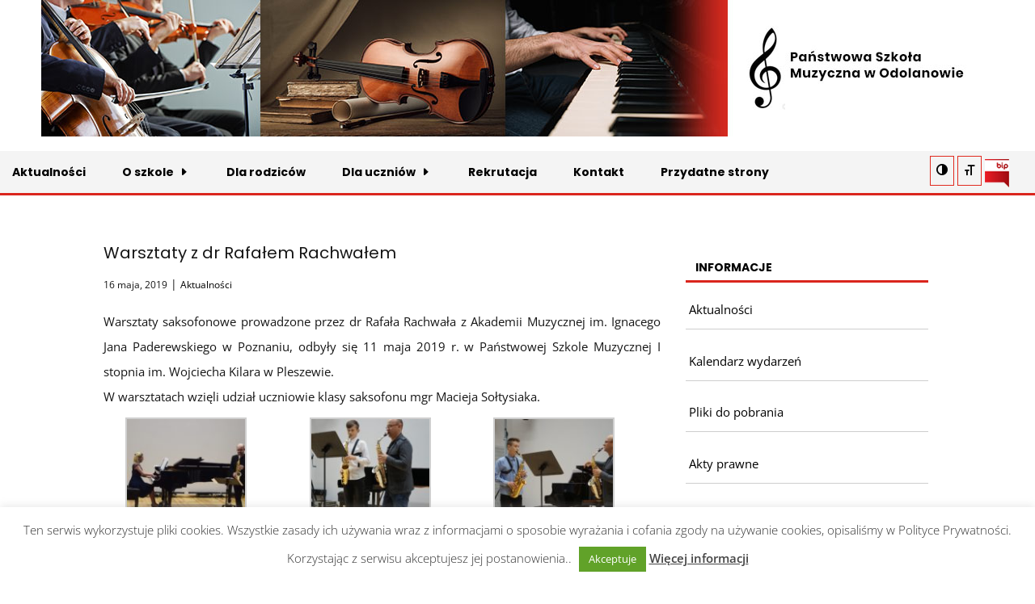

--- FILE ---
content_type: text/html; charset=UTF-8
request_url: http://sm.odolanow.pl/warsztaty-z-dr-rafalem-rachwalem/
body_size: 14689
content:
<!DOCTYPE html> <!--[if IE 6]><html id="ie6" lang="pl-PL"> <![endif]--> <!--[if IE 7]><html id="ie7" lang="pl-PL"> <![endif]--> <!--[if IE 8]><html id="ie8" lang="pl-PL"> <![endif]--> <!--[if !(IE 6) | !(IE 7) | !(IE 8)  ]><!--><html lang="pl-PL"> <!--<![endif]--><head><meta charset="UTF-8" /><meta http-equiv="X-UA-Compatible" content="IE=edge"><link rel="pingback" href="http://sm.odolanow.pl/xmlrpc.php" /> <!--[if lt IE 9]> <script src="http://sm.odolanow.pl/wp-content/themes/Divi/js/html5.js" type="text/javascript"></script> <![endif]--> <script type="text/javascript">document.documentElement.className = 'js';</script> <link rel="stylesheet" href="https://gascom.pl/css/font-awesome.min.css"><link rel="preconnect" href="https://fonts.gstatic.com" crossorigin /><meta name='robots' content='index, follow, max-image-preview:large, max-snippet:-1, max-video-preview:-1' /> <script type="text/javascript">let jqueryParams=[],jQuery=function(r){return jqueryParams=[...jqueryParams,r],jQuery},$=function(r){return jqueryParams=[...jqueryParams,r],$};window.jQuery=jQuery,window.$=jQuery;let customHeadScripts=!1;jQuery.fn=jQuery.prototype={},$.fn=jQuery.prototype={},jQuery.noConflict=function(r){if(window.jQuery)return jQuery=window.jQuery,$=window.jQuery,customHeadScripts=!0,jQuery.noConflict},jQuery.ready=function(r){jqueryParams=[...jqueryParams,r]},$.ready=function(r){jqueryParams=[...jqueryParams,r]},jQuery.load=function(r){jqueryParams=[...jqueryParams,r]},$.load=function(r){jqueryParams=[...jqueryParams,r]},jQuery.fn.ready=function(r){jqueryParams=[...jqueryParams,r]},$.fn.ready=function(r){jqueryParams=[...jqueryParams,r]};</script> <link media="all" href="http://sm.odolanow.pl/wp-content/cache/autoptimize/css/autoptimize_ca0794c56f5ce14c48ec8405fe723bc8.css" rel="stylesheet"><title>Warsztaty z dr Rafałem Rachwałem - Państwowa Szkoła Muzyczna w Odolanowie</title><link rel="canonical" href="http://sm.odolanow.pl/warsztaty-z-dr-rafalem-rachwalem/" /><meta property="og:locale" content="pl_PL" /><meta property="og:type" content="article" /><meta property="og:title" content="Warsztaty z dr Rafałem Rachwałem - Państwowa Szkoła Muzyczna w Odolanowie" /><meta property="og:description" content="Warsztaty saksofonowe prowadzone przez dr Rafała Rachwała z Akademii Muzycznej im. Ignacego Jana Paderewskiego w Poznaniu, odbyły się 11 maja 2019 r. w Państwowej Szkole Muzycznej I stopnia im. Wojciecha Kilara w Pleszewie. W warsztatach wzięli udział uczniowie klasy saksofonu mgr Macieja Sołtysiaka." /><meta property="og:url" content="http://sm.odolanow.pl/warsztaty-z-dr-rafalem-rachwalem/" /><meta property="og:site_name" content="Państwowa Szkoła Muzyczna w Odolanowie" /><meta property="article:published_time" content="2019-05-16T06:03:04+00:00" /><meta property="og:image" content="http://sm.odolanow.pl/wp-content/uploads/2019/05/DSC04392-e1557986504118.jpg" /><meta property="og:image:width" content="322" /><meta property="og:image:height" content="214" /><meta property="og:image:type" content="image/jpeg" /><meta name="author" content="sm" /><meta name="twitter:card" content="summary_large_image" /><meta name="twitter:label1" content="Napisane przez" /><meta name="twitter:data1" content="sm" /> <script type="application/ld+json" class="yoast-schema-graph">{"@context":"https://schema.org","@graph":[{"@type":"Article","@id":"http://sm.odolanow.pl/warsztaty-z-dr-rafalem-rachwalem/#article","isPartOf":{"@id":"http://sm.odolanow.pl/warsztaty-z-dr-rafalem-rachwalem/"},"author":{"name":"sm","@id":"https://sm.odolanow.pl/#/schema/person/c49bd44bb8816dddbbcd3d1685f5b5c2"},"headline":"Warsztaty z dr Rafałem Rachwałem","datePublished":"2019-05-16T06:03:04+00:00","mainEntityOfPage":{"@id":"http://sm.odolanow.pl/warsztaty-z-dr-rafalem-rachwalem/"},"wordCount":56,"commentCount":0,"image":{"@id":"http://sm.odolanow.pl/warsztaty-z-dr-rafalem-rachwalem/#primaryimage"},"thumbnailUrl":"http://sm.odolanow.pl/wp-content/uploads/2019/05/DSC04392-e1557986504118.jpg","articleSection":["Aktualności"],"inLanguage":"pl-PL","potentialAction":[{"@type":"CommentAction","name":"Comment","target":["http://sm.odolanow.pl/warsztaty-z-dr-rafalem-rachwalem/#respond"]}]},{"@type":"WebPage","@id":"http://sm.odolanow.pl/warsztaty-z-dr-rafalem-rachwalem/","url":"http://sm.odolanow.pl/warsztaty-z-dr-rafalem-rachwalem/","name":"Warsztaty z dr Rafałem Rachwałem - Państwowa Szkoła Muzyczna w Odolanowie","isPartOf":{"@id":"https://sm.odolanow.pl/#website"},"primaryImageOfPage":{"@id":"http://sm.odolanow.pl/warsztaty-z-dr-rafalem-rachwalem/#primaryimage"},"image":{"@id":"http://sm.odolanow.pl/warsztaty-z-dr-rafalem-rachwalem/#primaryimage"},"thumbnailUrl":"http://sm.odolanow.pl/wp-content/uploads/2019/05/DSC04392-e1557986504118.jpg","datePublished":"2019-05-16T06:03:04+00:00","author":{"@id":"https://sm.odolanow.pl/#/schema/person/c49bd44bb8816dddbbcd3d1685f5b5c2"},"breadcrumb":{"@id":"http://sm.odolanow.pl/warsztaty-z-dr-rafalem-rachwalem/#breadcrumb"},"inLanguage":"pl-PL","potentialAction":[{"@type":"ReadAction","target":["http://sm.odolanow.pl/warsztaty-z-dr-rafalem-rachwalem/"]}]},{"@type":"ImageObject","inLanguage":"pl-PL","@id":"http://sm.odolanow.pl/warsztaty-z-dr-rafalem-rachwalem/#primaryimage","url":"http://sm.odolanow.pl/wp-content/uploads/2019/05/DSC04392-e1557986504118.jpg","contentUrl":"http://sm.odolanow.pl/wp-content/uploads/2019/05/DSC04392-e1557986504118.jpg","width":322,"height":214},{"@type":"BreadcrumbList","@id":"http://sm.odolanow.pl/warsztaty-z-dr-rafalem-rachwalem/#breadcrumb","itemListElement":[{"@type":"ListItem","position":1,"name":"Strona główna","item":"https://sm.odolanow.pl/"},{"@type":"ListItem","position":2,"name":"Aktualności","item":"https://sm.odolanow.pl/aktualnosci/"},{"@type":"ListItem","position":3,"name":"Warsztaty z dr Rafałem Rachwałem"}]},{"@type":"WebSite","@id":"https://sm.odolanow.pl/#website","url":"https://sm.odolanow.pl/","name":"Państwowa Szkoła Muzyczna w Odolanowie","description":"","potentialAction":[{"@type":"SearchAction","target":{"@type":"EntryPoint","urlTemplate":"https://sm.odolanow.pl/?s={search_term_string}"},"query-input":{"@type":"PropertyValueSpecification","valueRequired":true,"valueName":"search_term_string"}}],"inLanguage":"pl-PL"},{"@type":"Person","@id":"https://sm.odolanow.pl/#/schema/person/c49bd44bb8816dddbbcd3d1685f5b5c2","name":"sm","image":{"@type":"ImageObject","inLanguage":"pl-PL","@id":"https://sm.odolanow.pl/#/schema/person/image/","url":"https://secure.gravatar.com/avatar/0db2e0e377b839c84a56a979283c3b78b238a8e5477124635a61028761691f33?s=96&d=mm&r=g","contentUrl":"https://secure.gravatar.com/avatar/0db2e0e377b839c84a56a979283c3b78b238a8e5477124635a61028761691f33?s=96&d=mm&r=g","caption":"sm"},"url":"http://sm.odolanow.pl/author/sm/"}]}</script> <link rel='dns-prefetch' href='//fonts.googleapis.com' /><link rel="alternate" type="application/rss+xml" title="Państwowa Szkoła Muzyczna w Odolanowie &raquo; Kanał z wpisami" href="http://sm.odolanow.pl/feed/" /><link rel="alternate" type="application/rss+xml" title="Państwowa Szkoła Muzyczna w Odolanowie &raquo; Kanał z komentarzami" href="http://sm.odolanow.pl/comments/feed/" /><link rel="alternate" type="application/rss+xml" title="Państwowa Szkoła Muzyczna w Odolanowie &raquo; Warsztaty z dr Rafałem Rachwałem Kanał z komentarzami" href="http://sm.odolanow.pl/warsztaty-z-dr-rafalem-rachwalem/feed/" /><link rel="alternate" title="oEmbed (JSON)" type="application/json+oembed" href="http://sm.odolanow.pl/wp-json/oembed/1.0/embed?url=http%3A%2F%2Fsm.odolanow.pl%2Fwarsztaty-z-dr-rafalem-rachwalem%2F" /><link rel="alternate" title="oEmbed (XML)" type="text/xml+oembed" href="http://sm.odolanow.pl/wp-json/oembed/1.0/embed?url=http%3A%2F%2Fsm.odolanow.pl%2Fwarsztaty-z-dr-rafalem-rachwalem%2F&#038;format=xml" /><meta content="PSM Odolanów v." name="generator"/><link rel='stylesheet' id='divi-ultimate-plugin-restaurant-font-css' href='https://fonts.googleapis.com/css?family=Herr+Von+Muellerhoff&#038;ver=6.9' type='text/css' media='all' /> <script type="text/javascript" src="http://sm.odolanow.pl/wp-includes/js/jquery/jquery.min.js?ver=3.7.1" id="jquery-core-js"></script> <script type="text/javascript" id="jquery-js-after">jqueryParams.length&&$.each(jqueryParams,function(e,r){if("function"==typeof r){var n=String(r);n.replace("$","jQuery");var a=new Function("return "+n)();$(document).ready(a)}});
//# sourceURL=jquery-js-after</script> <script type="text/javascript" id="cookie-law-info-js-extra">var Cli_Data = {"nn_cookie_ids":[],"cookielist":[],"non_necessary_cookies":[],"ccpaEnabled":"","ccpaRegionBased":"","ccpaBarEnabled":"","strictlyEnabled":["necessary","obligatoire"],"ccpaType":"gdpr","js_blocking":"1","custom_integration":"","triggerDomRefresh":"","secure_cookies":""};
var cli_cookiebar_settings = {"animate_speed_hide":"500","animate_speed_show":"500","background":"#FFF","border":"#b1a6a6c2","border_on":"","button_1_button_colour":"#61a229","button_1_button_hover":"#4e8221","button_1_link_colour":"#fff","button_1_as_button":"1","button_1_new_win":"","button_2_button_colour":"#333","button_2_button_hover":"#292929","button_2_link_colour":"#444","button_2_as_button":"","button_2_hidebar":"","button_3_button_colour":"#dedfe0","button_3_button_hover":"#b2b2b3","button_3_link_colour":"#333333","button_3_as_button":"1","button_3_new_win":"","button_4_button_colour":"#dedfe0","button_4_button_hover":"#b2b2b3","button_4_link_colour":"#333333","button_4_as_button":"1","button_7_button_colour":"#61a229","button_7_button_hover":"#4e8221","button_7_link_colour":"#fff","button_7_as_button":"1","button_7_new_win":"","font_family":"inherit","header_fix":"","notify_animate_hide":"1","notify_animate_show":"","notify_div_id":"#cookie-law-info-bar","notify_position_horizontal":"right","notify_position_vertical":"bottom","scroll_close":"","scroll_close_reload":"","accept_close_reload":"","reject_close_reload":"","showagain_tab":"","showagain_background":"#fff","showagain_border":"#000","showagain_div_id":"#cookie-law-info-again","showagain_x_position":"100px","text":"#333333","show_once_yn":"","show_once":"10000","logging_on":"","as_popup":"","popup_overlay":"1","bar_heading_text":"","cookie_bar_as":"banner","popup_showagain_position":"bottom-right","widget_position":"left"};
var log_object = {"ajax_url":"http://sm.odolanow.pl/wp-admin/admin-ajax.php"};
//# sourceURL=cookie-law-info-js-extra</script> <script type="text/javascript" id="responsive-lightbox-sanitizer-js-before">window.RLG = window.RLG || {}; window.RLG.sanitizeAllowedHosts = ["youtube.com","www.youtube.com","youtu.be","vimeo.com","player.vimeo.com"];
//# sourceURL=responsive-lightbox-sanitizer-js-before</script> <script type="text/javascript" id="responsive-lightbox-js-before">var rlArgs = {"script":"prettyphoto","selector":"lightbox","customEvents":"","activeGalleries":true,"animationSpeed":"normal","slideshow":false,"slideshowDelay":5000,"slideshowAutoplay":false,"opacity":"0.75","showTitle":true,"allowResize":true,"allowExpand":true,"width":1080,"height":720,"separator":"\/","theme":"pp_default","horizontalPadding":20,"hideFlash":false,"wmode":"opaque","videoAutoplay":false,"modal":false,"deeplinking":false,"overlayGallery":true,"keyboardShortcuts":true,"social":false,"woocommerce_gallery":false,"ajaxurl":"http:\/\/sm.odolanow.pl\/wp-admin\/admin-ajax.php","nonce":"c59aa4c0e0","preview":false,"postId":774,"scriptExtension":false};

//# sourceURL=responsive-lightbox-js-before</script> <script type="text/javascript" id="jquery-ui-datepicker-js-after">jQuery(function(jQuery){jQuery.datepicker.setDefaults({"closeText":"Zamknij","currentText":"Dzisiaj","monthNames":["stycze\u0144","luty","marzec","kwiecie\u0144","maj","czerwiec","lipiec","sierpie\u0144","wrzesie\u0144","pa\u017adziernik","listopad","grudzie\u0144"],"monthNamesShort":["sty","lut","mar","kwi","maj","cze","lip","sie","wrz","pa\u017a","lis","gru"],"nextText":"Nast\u0119pny","prevText":"Poprzedni","dayNames":["niedziela","poniedzia\u0142ek","wtorek","\u015broda","czwartek","pi\u0105tek","sobota"],"dayNamesShort":["niedz.","pon.","wt.","\u015br.","czw.","pt.","sob."],"dayNamesMin":["N","P","W","\u015a","C","P","S"],"dateFormat":"d MM yy","firstDay":1,"isRTL":false});});
//# sourceURL=jquery-ui-datepicker-js-after</script> <script type="text/javascript" src="http://sm.odolanow.pl/wp-includes/js/dist/dom-ready.min.js?ver=f77871ff7694fffea381" id="wp-dom-ready-js"></script> <script type="text/javascript" src="http://sm.odolanow.pl/wp-includes/js/dist/hooks.min.js?ver=dd5603f07f9220ed27f1" id="wp-hooks-js"></script> <script type="text/javascript" src="http://sm.odolanow.pl/wp-includes/js/dist/i18n.min.js?ver=c26c3dc7bed366793375" id="wp-i18n-js"></script> <script type="text/javascript" id="wp-i18n-js-after">wp.i18n.setLocaleData( { 'text direction\u0004ltr': [ 'ltr' ] } );
//# sourceURL=wp-i18n-js-after</script> <script type="text/javascript" id="wp-a11y-js-translations">( function( domain, translations ) {
	var localeData = translations.locale_data[ domain ] || translations.locale_data.messages;
	localeData[""].domain = domain;
	wp.i18n.setLocaleData( localeData, domain );
} )( "default", {"translation-revision-date":"2025-12-01 09:45:52+0000","generator":"GlotPress\/4.0.3","domain":"messages","locale_data":{"messages":{"":{"domain":"messages","plural-forms":"nplurals=3; plural=(n == 1) ? 0 : ((n % 10 >= 2 && n % 10 <= 4 && (n % 100 < 12 || n % 100 > 14)) ? 1 : 2);","lang":"pl"},"Notifications":["Powiadomienia"]}},"comment":{"reference":"wp-includes\/js\/dist\/a11y.js"}} );
//# sourceURL=wp-a11y-js-translations</script> <script type="text/javascript" src="http://sm.odolanow.pl/wp-includes/js/dist/a11y.min.js?ver=cb460b4676c94bd228ed" id="wp-a11y-js"></script> <script type="text/javascript" id="calendarize-js-extra">var RHC = {"ajaxurl":"http://sm.odolanow.pl/","mobile_width":"480","last_modified":"617048ef3fdcb6eacb6ef58206fb2966","tooltip_details":[],"visibility_check":"","gmt_offset":"1","disable_event_link":"0","rhc_options":{}};
//# sourceURL=calendarize-js-extra</script> <script type="text/javascript" src="http://maps.google.com/maps/api/js?libraries=places&amp;ver=3.0" id="google-api3-js"></script> <link rel="https://api.w.org/" href="http://sm.odolanow.pl/wp-json/" /><link rel="alternate" title="JSON" type="application/json" href="http://sm.odolanow.pl/wp-json/wp/v2/posts/774" /><link rel="EditURI" type="application/rsd+xml" title="RSD" href="http://sm.odolanow.pl/xmlrpc.php?rsd" /><meta name="generator" content="WordPress 6.9" /><link rel='shortlink' href='http://sm.odolanow.pl/?p=774' /><meta name="viewport" content="width=device-width, initial-scale=1.0, maximum-scale=1.0, user-scalable=0" /><meta property="og:title" content="Warsztaty z dr Rafałem Rachwałem" /><meta property="og:description" content="" /></head><body class="wp-singular post-template-default single single-post postid-774 single-format-standard custom-background wp-theme-Divi wp-child-theme-szkola free-du-global-styling free-blog-post-featured-image-show free-blog-post-related-posts-hide free-blog-post-navigation-hide free-blog-post-header-content-center free-archive-blog-pagination-style-1 free-archive-blog-text-secondary-color-light et_pb_button_helper_class et_fullwidth_nav et_non_fixed_nav et_show_nav et_pb_show_title et_secondary_nav_enabled et_secondary_nav_only_menu et_primary_nav_dropdown_animation_fade et_secondary_nav_dropdown_animation_fade et_header_style_left et_pb_footer_columns3 et_cover_background et_pb_gutter osx et_pb_gutters2 et_right_sidebar et_divi_theme et-db"><div id="page-container"><header id="main-header" data-height-onload="37"><div style="background-color: #fff; width: 100%;"><div class="container clearfix et_menu_container"><div class="logo_container"> <span class="logo_helper"></span> <a href="http://sm.odolanow.pl/"> <img src="http://sm.odolanow.pl/wp-content/uploads/2018/05/logo-psm.jpg" alt="Szko�a Muzyczna w Odolanowie" /> <br> </a></div></div></div><div class="container clearfix"><div id="et-top-navigation" data-height="37" data-fixed-height="40"><nav id="top-menu-nav"><ul id="top-menu" class="nav"><li id="menu-item-276" class="menu-item menu-item-type-post_type menu-item-object-page current_page_parent menu-item-276"><a href="http://sm.odolanow.pl/aktualnosci/">Aktualności</a></li><li id="menu-item-286" class="menu-item menu-item-type-post_type menu-item-object-page menu-item-has-children menu-item-286"><a href="http://sm.odolanow.pl/o-szkole/">O szkole</a><ul class="sub-menu"><li id="menu-item-282" class="menu-item menu-item-type-post_type menu-item-object-page menu-item-282"><a href="http://sm.odolanow.pl/kadra-pedagogiczna/">Kadra pedagogiczna</a></li><li id="menu-item-290" class="menu-item menu-item-type-post_type menu-item-object-page menu-item-290"><a href="http://sm.odolanow.pl/osiagniecia-uczniow/">Osiągnięcia uczniów</a></li><li id="menu-item-403" class="menu-item menu-item-type-post_type menu-item-object-page menu-item-403"><a href="http://sm.odolanow.pl/rada-rodzicow/">Rada Rodziców</a></li><li id="menu-item-289" class="menu-item menu-item-type-post_type menu-item-object-page menu-item-289"><a href="http://sm.odolanow.pl/orkiestra/">Zespół instrumentalny &#8211; Orkiestra</a></li><li id="menu-item-281" class="menu-item menu-item-type-post_type menu-item-object-page menu-item-281"><a href="http://sm.odolanow.pl/galeria/">Galeria</a></li></ul></li><li id="menu-item-278" class="menu-item menu-item-type-post_type menu-item-object-page menu-item-278"><a href="http://sm.odolanow.pl/dla-rodzicow/">Dla rodziców</a></li><li id="menu-item-279" class="menu-item menu-item-type-post_type menu-item-object-page menu-item-has-children menu-item-279"><a href="http://sm.odolanow.pl/dla-uczniow/">Dla uczniów</a><ul class="sub-menu"><li id="menu-item-415" class="menu-item menu-item-type-post_type menu-item-object-page menu-item-415"><a href="http://sm.odolanow.pl/plan-lekcji/">Plan lekcji  zbiorowych 2025/2026</a></li></ul></li><li id="menu-item-296" class="menu-item menu-item-type-post_type menu-item-object-page menu-item-296"><a href="http://sm.odolanow.pl/rekrutacja/">Rekrutacja</a></li><li id="menu-item-285" class="menu-item menu-item-type-post_type menu-item-object-page menu-item-285"><a href="http://sm.odolanow.pl/kontakt/">Kontakt</a></li><li id="menu-item-1207" class="menu-item menu-item-type-post_type menu-item-object-page menu-item-1207"><a href="http://sm.odolanow.pl/orkiestra-2/">Przydatne strony</a></li></ul></nav> <span class="fb-gora"> <button type="button" class="a11y-toggle-contrast toggle-contrast przycisk" id="is_normal_contrast" aria-pressed="false"><span class="offscreen"></span> <span class="aticon aticon-adjust" aria-hidden="true"></span></button> <button type="button" class="a11y-toggle-fontsize toggle-fontsize przycisk" id="is_normal_fontsize" aria-pressed="false"><span class="offscreen"></span> <span class="aticon aticon-font" aria-hidden="true"></span></button> <a href="http://sm.odolanow.pl/bip" target="_blank"><img src="http://sm.odolanow.pl/wp-content/uploads/2018/11/bipmenu.png" alt="Biuletyn Informacji Publicznej" class="biplogo"></a> </span><div id="et_mobile_nav_menu"><div class="mobile_nav closed"> <span class="select_page">Zaznacz stronę</span> <span class="mobile_menu_bar mobile_menu_bar_toggle"></span></div></div></div></div><div class="et_search_outer"><div class="container et_search_form_container"><form role="search" method="get" class="et-search-form" action="http://sm.odolanow.pl/"> <input type="search" class="et-search-field" placeholder="Wyszukiwanie &hellip;" value="" name="s" title="Szukaj:" /></form> <span class="et_close_search_field"></span></div></div></header><div id="et-main-area"><div id="main-content"><div class="container"><div id="content-area" class="clearfix"><div id="left-area"><article id="post-774" class="et_pb_post post-774 post type-post status-publish format-standard has-post-thumbnail hentry category-aktualnosci-sm"><div class="et_post_meta_wrapper"><h1 class="entry-title">Warsztaty z dr Rafałem Rachwałem</h1><p class="post-meta"><span class="free-post-meta-date published">16 maja, 2019</span> | <span class="free-post-meta-category"><a href="http://sm.odolanow.pl/category/aktualnosci-sm/" rel="category tag">Aktualności</a></span></p><img src="http://sm.odolanow.pl/wp-content/uploads/2019/05/DSC04392-e1557986504118.jpg" alt="" class="" width="1080" height="675" /></div><div class="entry-content"><p>Warsztaty saksofonowe prowadzone przez dr Rafała Rachwała z Akademii Muzycznej im. Ignacego Jana Paderewskiego w Poznaniu, odbyły się 11 maja 2019 r. w Państwowej Szkole Muzycznej I stopnia im. Wojciecha Kilara w Pleszewie.<br /> W warsztatach wzięli udział uczniowie klasy saksofonu mgr Macieja Sołtysiaka.</p><div id='gallery-1' class='gallery galleryid-774 gallery-columns-3 gallery-size-thumbnail'><dl class='gallery-item'><dt class='gallery-icon landscape'> <a href='http://sm.odolanow.pl/wp-content/uploads/2019/05/DSC_0626.jpg' title="" data-rl_title="" class="rl-gallery-link" data-rl_caption="" data-rel="lightbox-gallery-1"><img loading="lazy" decoding="async" width="150" height="150" src="http://sm.odolanow.pl/wp-content/uploads/2019/05/DSC_0626-150x150.jpg" class="attachment-thumbnail size-thumbnail" alt="Dsc 0626" /></a></dt></dl><dl class='gallery-item'><dt class='gallery-icon portrait'> <a href='http://sm.odolanow.pl/wp-content/uploads/2019/05/DSC04364.jpg' title="" data-rl_title="" class="rl-gallery-link" data-rl_caption="" data-rel="lightbox-gallery-1"><img loading="lazy" decoding="async" width="150" height="150" src="http://sm.odolanow.pl/wp-content/uploads/2019/05/DSC04364-150x150.jpg" class="attachment-thumbnail size-thumbnail" alt="Dsc04364" /></a></dt></dl><dl class='gallery-item'><dt class='gallery-icon landscape'> <a href='http://sm.odolanow.pl/wp-content/uploads/2019/05/DSC04366.jpg' title="" data-rl_title="" class="rl-gallery-link" data-rl_caption="" data-rel="lightbox-gallery-1"><img loading="lazy" decoding="async" width="150" height="150" src="http://sm.odolanow.pl/wp-content/uploads/2019/05/DSC04366-150x150.jpg" class="attachment-thumbnail size-thumbnail" alt="Dsc04366" /></a></dt></dl><br style="clear: both" /><dl class='gallery-item'><dt class='gallery-icon landscape'> <a href='http://sm.odolanow.pl/wp-content/uploads/2019/05/DSC04368.jpg' title="" data-rl_title="" class="rl-gallery-link" data-rl_caption="" data-rel="lightbox-gallery-1"><img loading="lazy" decoding="async" width="150" height="150" src="http://sm.odolanow.pl/wp-content/uploads/2019/05/DSC04368-150x150.jpg" class="attachment-thumbnail size-thumbnail" alt="Dsc04368" /></a></dt></dl><dl class='gallery-item'><dt class='gallery-icon landscape'> <a href='http://sm.odolanow.pl/wp-content/uploads/2019/05/DSC04371.jpg' title="" data-rl_title="" class="rl-gallery-link" data-rl_caption="" data-rel="lightbox-gallery-1"><img loading="lazy" decoding="async" width="150" height="150" src="http://sm.odolanow.pl/wp-content/uploads/2019/05/DSC04371-150x150.jpg" class="attachment-thumbnail size-thumbnail" alt="Dsc04371" /></a></dt></dl><dl class='gallery-item'><dt class='gallery-icon landscape'> <a href='http://sm.odolanow.pl/wp-content/uploads/2019/05/DSC04374.jpg' title="" data-rl_title="" class="rl-gallery-link" data-rl_caption="" data-rel="lightbox-gallery-1"><img loading="lazy" decoding="async" width="150" height="150" src="http://sm.odolanow.pl/wp-content/uploads/2019/05/DSC04374-150x150.jpg" class="attachment-thumbnail size-thumbnail" alt="Dsc04374" /></a></dt></dl><br style="clear: both" /><dl class='gallery-item'><dt class='gallery-icon portrait'> <a href='http://sm.odolanow.pl/wp-content/uploads/2019/05/DSC04377.jpg' title="" data-rl_title="" class="rl-gallery-link" data-rl_caption="" data-rel="lightbox-gallery-1"><img loading="lazy" decoding="async" width="150" height="150" src="http://sm.odolanow.pl/wp-content/uploads/2019/05/DSC04377-150x150.jpg" class="attachment-thumbnail size-thumbnail" alt="Dsc04377" /></a></dt></dl><dl class='gallery-item'><dt class='gallery-icon portrait'> <a href='http://sm.odolanow.pl/wp-content/uploads/2019/05/DSC04379.jpg' title="" data-rl_title="" class="rl-gallery-link" data-rl_caption="" data-rel="lightbox-gallery-1"><img loading="lazy" decoding="async" width="150" height="150" src="http://sm.odolanow.pl/wp-content/uploads/2019/05/DSC04379-150x150.jpg" class="attachment-thumbnail size-thumbnail" alt="Dsc04379" /></a></dt></dl><dl class='gallery-item'><dt class='gallery-icon portrait'> <a href='http://sm.odolanow.pl/wp-content/uploads/2019/05/DSC04380.jpg' title="" data-rl_title="" class="rl-gallery-link" data-rl_caption="" data-rel="lightbox-gallery-1"><img loading="lazy" decoding="async" width="150" height="150" src="http://sm.odolanow.pl/wp-content/uploads/2019/05/DSC04380-150x150.jpg" class="attachment-thumbnail size-thumbnail" alt="Dsc04380" /></a></dt></dl><br style="clear: both" /><dl class='gallery-item'><dt class='gallery-icon portrait'> <a href='http://sm.odolanow.pl/wp-content/uploads/2019/05/DSC04382.jpg' title="" data-rl_title="" class="rl-gallery-link" data-rl_caption="" data-rel="lightbox-gallery-1"><img loading="lazy" decoding="async" width="150" height="150" src="http://sm.odolanow.pl/wp-content/uploads/2019/05/DSC04382-150x150.jpg" class="attachment-thumbnail size-thumbnail" alt="Dsc04382" /></a></dt></dl><dl class='gallery-item'><dt class='gallery-icon landscape'> <a href='http://sm.odolanow.pl/wp-content/uploads/2019/05/DSC04385.jpg' title="" data-rl_title="" class="rl-gallery-link" data-rl_caption="" data-rel="lightbox-gallery-1"><img loading="lazy" decoding="async" width="150" height="150" src="http://sm.odolanow.pl/wp-content/uploads/2019/05/DSC04385-150x150.jpg" class="attachment-thumbnail size-thumbnail" alt="Dsc04385" /></a></dt></dl><dl class='gallery-item'><dt class='gallery-icon landscape'> <a href='http://sm.odolanow.pl/wp-content/uploads/2019/05/DSC04389.jpg' title="" data-rl_title="" class="rl-gallery-link" data-rl_caption="" data-rel="lightbox-gallery-1"><img loading="lazy" decoding="async" width="150" height="150" src="http://sm.odolanow.pl/wp-content/uploads/2019/05/DSC04389-150x150.jpg" class="attachment-thumbnail size-thumbnail" alt="Dsc04389" /></a></dt></dl><br style="clear: both" /><dl class='gallery-item'><dt class='gallery-icon landscape'> <a href='http://sm.odolanow.pl/wp-content/uploads/2019/05/DSC04391.jpg' title="" data-rl_title="" class="rl-gallery-link" data-rl_caption="" data-rel="lightbox-gallery-1"><img loading="lazy" decoding="async" width="150" height="150" src="http://sm.odolanow.pl/wp-content/uploads/2019/05/DSC04391-150x150.jpg" class="attachment-thumbnail size-thumbnail" alt="Dsc04391" /></a></dt></dl><dl class='gallery-item'><dt class='gallery-icon landscape'> <a href='http://sm.odolanow.pl/wp-content/uploads/2019/05/DSC04392-e1557986504118.jpg' title="" data-rl_title="" class="rl-gallery-link" data-rl_caption="" data-rel="lightbox-gallery-1"><img loading="lazy" decoding="async" width="150" height="150" src="http://sm.odolanow.pl/wp-content/uploads/2019/05/DSC04392-150x150.jpg" class="attachment-thumbnail size-thumbnail" alt="" /></a></dt></dl> <br style='clear: both' /></div></div><div class="et_post_meta_wrapper"></div></article></div><div id="sidebar"><div id="nav_menu-2" class="et_pb_widget widget_nav_menu"><h4 class="widgettitle">Informacje</h4><div class="menu-informacje-container"><ul id="menu-informacje" class="menu"><li class="menu-item menu-item-type-post_type menu-item-object-page current_page_parent menu-item-1069"><a href="http://sm.odolanow.pl/aktualnosci/">Aktualności</a></li><li class="menu-item menu-item-type-post_type menu-item-object-page menu-item-1070"><a href="http://sm.odolanow.pl/kalendarz-wydarzen/">Kalendarz wydarzeń</a></li><li class="menu-item menu-item-type-post_type menu-item-object-page menu-item-1071"><a href="http://sm.odolanow.pl/pliki-do-pobrania/">Pliki do pobrania</a></li><li class="menu-item menu-item-type-post_type menu-item-object-page menu-item-1072"><a href="http://sm.odolanow.pl/akty-prawne/">Akty prawne</a></li></ul></div></div><div id="flat_events_calendar_widget-2" class="et_pb_widget widget_flat_events_calendar_widget"><div class="widget-calendar-holder"><div id="calendarize_0" class="rhcalendar for-widget flat-ui-cal rhc_holder" data-rhc_ui_theme="" data-rhc_options="{&quot;editable&quot;:false,&quot;mode&quot;:&quot;view&quot;,&quot;modes&quot;:{&quot;view&quot;:{&quot;label&quot;:&quot;View&quot;,&quot;options&quot;:{&quot;weekNumberTitle&quot;:&quot;W&quot;,&quot;weekNumbers&quot;:false,&quot;loadingOverlay&quot;:&quot;1&quot;,&quot;weekMode&quot;:&quot;fixed&quot;,&quot;header&quot;:{&quot;left&quot;:&quot;prev,next&quot;,&quot;center&quot;:&quot;&quot;,&quot;right&quot;:&quot;title&quot;},&quot;events_source&quot;:&quot;http:\/\/sm.odolanow.pl\/?rhc_action=get_calendar_events&quot;,&quot;events_source_query&quot;:&quot;&amp;post_type[]=events&quot;,&quot;defaultView&quot;:&quot;month&quot;,&quot;aspectRatio&quot;:1.35,&quot;weekends&quot;:true,&quot;allDayDefault&quot;:true,&quot;titleFormat&quot;:{&quot;month&quot;:&quot;MMMM yyyy&quot;,&quot;week&quot;:&quot;MMM d[ yyyy]{ '\u2014'[ MMM] d yyyy}&quot;,&quot;day&quot;:&quot;dddd, MMM d, yyyy&quot;},&quot;mobile_month_cell_num_format&quot;:&quot;d&quot;,&quot;columnFormat&quot;:{&quot;month&quot;:&quot;ddd&quot;,&quot;week&quot;:&quot;ddd M\/d&quot;,&quot;day&quot;:&quot;dddd M\/d&quot;},&quot;timeFormat&quot;:{&quot;month&quot;:&quot;h(:mm)t&quot;,&quot;week&quot;:&quot;h:mm{ - h:mm}&quot;,&quot;day&quot;:&quot;h:mm{ - h:mm}&quot;,&quot;&quot;:&quot;h(:mm)t&quot;},&quot;tooltip&quot;:{&quot;startDate&quot;:&quot;ddd MMMM d, yyyy h:mm TT&quot;,&quot;startDateAllDay&quot;:&quot;ddd MMMM d, yyyy&quot;,&quot;endDate&quot;:&quot;ddd MMMM d, yyyy h:mm TT&quot;,&quot;endDateAllDay&quot;:&quot;ddd MMMM d, yyyy&quot;,&quot;target&quot;:&quot;_self&quot;,&quot;disableTitleLink&quot;:&quot;0&quot;,&quot;enableCustom&quot;:true,&quot;taxonomy_links&quot;:true,&quot;image&quot;:1,&quot;excerpt&quot;:1},&quot;tooltip_on_hover&quot;:&quot;0&quot;,&quot;tooltip_close_on_title_leave&quot;:&quot;0&quot;,&quot;tooltip_close_on_outside_click&quot;:&quot;0&quot;,&quot;axisFormat&quot;:&quot;h(:mm)tt&quot;,&quot;isRTL&quot;:false,&quot;firstDay&quot;:0,&quot;monthNames&quot;:[&quot;Stycze\u0144&quot;,&quot; Lutym&quot;,&quot; Marzec&quot;,&quot; Kwiecie\u0144&quot;,&quot; Maj&quot;,&quot; Czerwiec&quot;,&quot; Lipiec&quot;,&quot; Sierpie\u0144&quot;,&quot; Wrzesie\u0144&quot;,&quot; Pa\u017adziernik&quot;,&quot; Listopad&quot;,&quot; Grudzie\u0144&quot;],&quot;monthNamesShort&quot;:[&quot;Jan&quot;,&quot;Feb&quot;,&quot;Mar&quot;,&quot;Apr&quot;,&quot;May&quot;,&quot;Jun&quot;,&quot;Jul&quot;,&quot;Aug&quot;,&quot;Sep&quot;,&quot;Oct&quot;,&quot;Nov&quot;,&quot;Dec&quot;],&quot;dayNames&quot;:[&quot;Niedziela&quot;,&quot; Poniedzia\u0142ek&quot;,&quot; Wtorek&quot;,&quot; \u015aroda&quot;,&quot; Czwartek&quot;,&quot; Pi\u0105tek&quot;,&quot; Sobota&quot;],&quot;dayNamesShort&quot;:[&quot;N&quot;,&quot;P&quot;,&quot;W&quot;,&quot;\u015a&quot;,&quot;C&quot;,&quot;P&quot;,&quot;S&quot;],&quot;buttonText&quot;:{&quot;today&quot;:&quot;today&quot;,&quot;month&quot;:&quot;month&quot;,&quot;week&quot;:&quot;week&quot;,&quot;day&quot;:&quot;day&quot;,&quot;prev&quot;:&quot;&quot;,&quot;next&quot;:&quot;&quot;,&quot;prevYear&quot;:&quot;&quot;,&quot;nextYear&quot;:&quot;&quot;,&quot;rhc_search&quot;:&quot;Calendar&quot;,&quot;rhc_event&quot;:&quot;event&quot;,&quot;rhc_detail&quot;:&quot;detail&quot;,&quot;rhc_gmap&quot;:&quot;map&quot;,&quot;rhc_filter&quot;:&quot;&amp;nbsp;&quot;},&quot;buttonIcons&quot;:{&quot;prev&quot;:&quot;circle-triangle-w&quot;,&quot;next&quot;:&quot;circle-triangle-e&quot;},&quot;transition&quot;:{&quot;notransition&quot;:&quot;0&quot;,&quot;easing&quot;:&quot;easeInOutExpo&quot;,&quot;duration&quot;:&quot;600&quot;,&quot;direction&quot;:&quot;horizontal&quot;},&quot;eventList&quot;:{&quot;TitleFormat&quot;:&quot;MMMM yyyy&quot;,&quot;DateFormat&quot;:&quot;dddd MMMM d, yyyy&quot;,&quot;StartDateFormat&quot;:&quot;dddd MMMM d, yyyy. h:mmtt&quot;,&quot;StartDateFormatAllDay&quot;:&quot;dddd MMMM d, yyyy.&quot;,&quot;ShowHeader&quot;:&quot;1&quot;,&quot;eventListNoEventsText&quot;:&quot;No upcoming events in this date range&quot;,&quot;monthsahead&quot;:&quot;&quot;,&quot;daysahead&quot;:&quot;&quot;,&quot;upcoming&quot;:&quot;&quot;,&quot;reverse&quot;:&quot;&quot;,&quot;display&quot;:&quot;&quot;,&quot;outofrange&quot;:&quot;&quot;,&quot;eventlist_template&quot;:&quot;&quot;,&quot;extDateFormat&quot;:&quot;MMMM d, yyyy&quot;,&quot;extTimeFormat&quot;:&quot;h:mm tt&quot;,&quot;extDateTimeFormat&quot;:&quot;MMMM d, yyyy.  h:mm tt&quot;,&quot;extendedDetails&quot;:&quot;0&quot;,&quot;delta&quot;:&quot;&quot;,&quot;stack&quot;:&quot;&quot;,&quot;auto&quot;:&quot;&quot;,&quot;scrolloffset&quot;:&quot;&quot;,&quot;removeended&quot;:&quot;&quot;},&quot;widgetlist&quot;:{&quot;sel&quot;:&quot;&quot;,&quot;number&quot;:&quot;&quot;,&quot;showimage&quot;:&quot;&quot;,&quot;fcdate_format&quot;:&quot;&quot;,&quot;fctime_format&quot;:&quot;&quot;,&quot;start&quot;:&quot;&quot;,&quot;end&quot;:&quot;&quot;,&quot;horizon&quot;:&quot;&quot;,&quot;using_calendar_url&quot;:&quot;&quot;,&quot;loading_method&quot;:&quot;&quot;,&quot;historic&quot;:&quot;&quot;,&quot;specific_date&quot;:&quot;&quot;,&quot;words&quot;:&quot;10&quot;,&quot;dayspast&quot;:0,&quot;premiere&quot;:&quot;&quot;},&quot;eventClick&quot;:fc_click,&quot;eventMouseover&quot;:fc_mouseover,&quot;singleSource&quot;:&quot;http:\/\/sm.odolanow.pl\/?rhc_action=get_rendered_item&quot;,&quot;for_widget&quot;:&quot;1&quot;,&quot;widget_dayclick&quot;:&quot;calendar_widget_day_click&quot;,&quot;widget_link&quot;:&quot;http:\/\/sm.odolanow.pl\/kalendarz-wydarzen\/&quot;,&quot;widget_link_view&quot;:&quot;month&quot;,&quot;widget_google_map&quot;:&quot;interactive&quot;,&quot;widget_onechardaylabel&quot;:&quot;&quot;,&quot;widget_autohover&quot;:&quot;&quot;,&quot;widget_autoclick&quot;:&quot;&quot;,&quot;widget_hformat&quot;:&quot;&quot;,&quot;gotodate&quot;:&quot;&quot;,&quot;ev_calendar&quot;:&quot;&quot;,&quot;ev_venue&quot;:&quot;&quot;,&quot;ev_organizer&quot;:&quot;&quot;,&quot;allDaySlot&quot;:true,&quot;allDayText&quot;:&quot;all-day&quot;,&quot;firstHour&quot;:6,&quot;slotMinutes&quot;:30,&quot;minTime&quot;:0,&quot;maxTime&quot;:24,&quot;json_feed&quot;:false,&quot;json_only&quot;:0,&quot;tax_filter&quot;:&quot;1&quot;,&quot;tax_filter_label&quot;:{&quot;year&quot;:&quot;Year&quot;,&quot;month&quot;:&quot;Month&quot;},&quot;tax_filter_skip&quot;:[],&quot;tax_filter_include&quot;:[],&quot;tax_filter_multiple&quot;:1,&quot;sidelist&quot;:{&quot;open&quot;:&quot;0&quot;,&quot;link_target&quot;:&quot;_blank&quot;,&quot;template&quot;:&quot;#sidelist_template_calendarize_0&quot;,&quot;labels&quot;:{&quot;tab&quot;:&quot;Event list&quot;}},&quot;hiddenDays&quot;:[],&quot;skipMonths&quot;:[],&quot;matchBackground&quot;:&quot;0&quot;,&quot;shrink&quot;:&quot;1&quot;,&quot;month_event_image&quot;:&quot;0&quot;,&quot;upcoming&quot;:&quot;0&quot;,&quot;upcoming_trim_past&quot;:&quot;0&quot;,&quot;left_trim_date&quot;:&quot;0&quot;,&quot;right_trim_date&quot;:&quot;0&quot;,&quot;nextDayThreshold&quot;:&quot;&quot;,&quot;showothermonth&quot;:&quot;1&quot;,&quot;feed&quot;:&quot;&quot;,&quot;norepeat&quot;:&quot;0&quot;,&quot;event_skip&quot;:0,&quot;local_tz&quot;:0,&quot;debugjs&quot;:0,&quot;preload&quot;:1,&quot;allday_group&quot;:0,&quot;max_events&quot;:0,&quot;render_events&quot;:1,&quot;fixed_title&quot;:&quot;&quot;,&quot;btn_tax_parent_only&quot;:&quot;&quot;,&quot;term_post_count&quot;:&quot;&quot;,&quot;selectable&quot;:&quot;&quot;,&quot;selectHelper&quot;:&quot;&quot;,&quot;select&quot;:&quot;&quot;}}},&quot;common&quot;:{&quot;theme&quot;:false,&quot;icalendar_align&quot;:&quot;right&quot;}}"><div class="fullCalendar"></div><div class="rhc_calendar_widget_day_click"><div class="rhc_calendar_widget_day_click_holder"></div><div class="rhc_calendar_widget_day_click_template" style="display:none;"><div class="rhc-widget-event-list map-close"><div class="rhc-widget-event-list-head"><div class="rhc-widget-event-list-date"><div class="rhc-dayname rhc_date rhc_start" data-fc_field="start" data-fc_date_format="dddd"></div><div class="rhc-day rhc_date rhc_start" data-fc_field="start" data-fc_date_format="d"></div></div><div class="rhc-title-date-venue"><div class="rhc_title"></div><div class="rhc-time-location"><div class="rhc-event-time"><span class="rhc-icon-time rhc_start_time rhc_date" data-fc_field="start" data-fc_date_format="h(:mm)tt"></span></div><div class="rhc-widget-taxonomy"><div class="taxonomy-venue"></div></div></div></div></div><div class="rhc-widget-event-list-body"><div class="rhc-details"><div class="rhc_description"></div><div class="rhc-map-social-buttons"><div class="rhc-left-buttons"> <a href="javascript:void(0);" class="rhc-icon-map" title="View Google Map"></a> <a href="javascript:void(0);" class="rhc-icon-ical" title="Add to your calendar"></a></div><div class="rhc-right-buttons"></div></div><div class="rhc-map-view" data-size="300x150" data-zoom="13" data-maptype="roadmap" data-ratio="4:3"></div></div><div class="rhc_featured_image"></div></div></div></div></div><object class="rhc-preload" style="display:none;" data-start="1768608000" data-end="1773705599"  data-url="http://sm.odolanow.pl/?rhc_action=get_calendar_events&post_type[]=events" data-request="{&quot;rhc_action&quot;:&quot;get_calendar_events&quot;,&quot;post_type&quot;:[&quot;events&quot;],&quot;start&quot;:1768608000,&quot;end&quot;:1773705599,&quot;rhc_shrink&quot;:&quot;1&quot;,&quot;view&quot;:&quot;month&quot;,&quot;ver&quot;:&quot;617048ef3fdcb6eacb6ef58206fb2966&quot;,&quot;_&quot;:&quot;&quot;}" data-events="{&quot;R&quot;:&quot;OK&quot;,&quot;MSG&quot;:&quot;&quot;,&quot;EVENTS&quot;:[],&quot;TERMS&quot;:[],&quot;MAP&quot;:[],&quot;SEARCH&quot;:0,&quot;GMT_OFFSET&quot;:1,&quot;TIMEZONE&quot;:&quot;Europe\/Warsaw&quot;}"></object><div style="clear:both"></div><noscript><a href="http://sm.odolanow.pl/warsztaty-z-dr-rafalem-rachwalem/rhc-past-events/0/">Older events</a></noscript></div></div></div></div></div></div></div><footer id="main-footer"><div class="container"><div id="footer-widgets" class="clearfix"><div class="footer-widget"><div id="custom_html-2" class="widget_text fwidget et_pb_widget widget_custom_html"><h4 class="title">Dane kontaktowe</h4><div class="textwidget custom-html-widget"><b>Szkoła Muzyczna I stopnia w Odolanowie</b><br><br><br> ul. Bartosza 7, 63-430 Odolanów<br><br><br> tel/fax 62-733-13-08<br><br><br><div id="fb-root"></div> <script>(function(d, s, id) {
  var js, fjs = d.getElementsByTagName(s)[0];
  if (d.getElementById(id)) return;
  js = d.createElement(s); js.id = id;
  js.src = 'https://connect.facebook.net/pl_PL/sdk.js#xfbml=1&version=v3.2&appId=316298195494264&autoLogAppEvents=1';
  fjs.parentNode.insertBefore(js, fjs);
}(document, 'script', 'facebook-jssdk'));</script> <div class="fb-page" data-href="https://www.facebook.com/Szko%C5%82a-Muzyczna-905878266256335/" data-small-header="false" data-adapt-container-width="true" data-hide-cover="false" data-show-facepile="false"><blockquote cite="https://www.facebook.com/Szko%C5%82a-Muzyczna-905878266256335/" class="fb-xfbml-parse-ignore"><a href="https://www.facebook.com/Szko%C5%82a-Muzyczna-905878266256335/">Szkoła Muzyczna</a></blockquote></div></div></div></div><div class="footer-widget"><div id="nav_menu-4" class="fwidget et_pb_widget widget_nav_menu"><h4 class="title">O szkole</h4><div class="menu-o-szkole-container"><ul id="menu-o-szkole" class="menu"><li id="menu-item-305" class="menu-item menu-item-type-post_type menu-item-object-page menu-item-305"><a href="http://sm.odolanow.pl/kadra-pedagogiczna/">Kadra pedagogiczna</a></li><li id="menu-item-306" class="menu-item menu-item-type-post_type menu-item-object-page menu-item-306"><a href="http://sm.odolanow.pl/galeria/">Galeria</a></li><li id="menu-item-308" class="menu-item menu-item-type-post_type menu-item-object-page menu-item-308"><a href="http://sm.odolanow.pl/osiagniecia-uczniow/">Osiągnięcia uczniów</a></li><li id="menu-item-304" class="menu-item menu-item-type-post_type menu-item-object-page menu-item-304"><a href="http://sm.odolanow.pl/orkiestra/">Zespół instrumentalny &#8211; Orkiestra</a></li><li id="menu-item-307" class="menu-item menu-item-type-post_type menu-item-object-page menu-item-307"><a href="http://sm.odolanow.pl/kontakt/">Kontakt</a></li></ul></div></div></div><div class="footer-widget"><div id="nav_menu-3" class="fwidget et_pb_widget widget_nav_menu"><h4 class="title">Przydatne informacje</h4><div class="menu-przydatne-info-container"><ul id="menu-przydatne-info" class="menu"><li id="menu-item-5126" class="menu-item menu-item-type-post_type menu-item-object-page menu-item-5126"><a href="http://sm.odolanow.pl/dostepnosc/">Dostępność</a></li><li id="menu-item-314" class="menu-item menu-item-type-post_type menu-item-object-page menu-item-314"><a href="http://sm.odolanow.pl/plan-lekcji/">Plan lekcji  zbiorowych 2025/2026</a></li><li id="menu-item-315" class="menu-item menu-item-type-post_type menu-item-object-page current_page_parent menu-item-315"><a href="http://sm.odolanow.pl/aktualnosci/">Aktualności</a></li><li id="menu-item-310" class="menu-item menu-item-type-post_type menu-item-object-page menu-item-310"><a href="http://sm.odolanow.pl/komunikaty/">Komunikaty</a></li><li id="menu-item-309" class="menu-item menu-item-type-post_type menu-item-object-page menu-item-309"><a href="http://sm.odolanow.pl/przetargi/">Przetargi</a></li><li id="menu-item-311" class="menu-item menu-item-type-post_type menu-item-object-page menu-item-311"><a href="http://sm.odolanow.pl/dla-uczniow/">Dla uczniów</a></li><li id="menu-item-312" class="menu-item menu-item-type-post_type menu-item-object-page menu-item-312"><a href="http://sm.odolanow.pl/dla-rodzicow/">Dla rodziców</a></li></ul></div></div></div></div></div><div id="footer-bottom"><div class="container clearfix"><div id="footer-info">© 2018 Państwowa Szkoła Muzyczna w Odolanowie. All rights reserved. | <a href="https://click360.pl/strony-internetowe/strona-firmowa-cms/">Click 360</a></div></div></div></footer></div></div> <script type="speculationrules">{"prefetch":[{"source":"document","where":{"and":[{"href_matches":"/*"},{"not":{"href_matches":["/wp-*.php","/wp-admin/*","/wp-content/uploads/*","/wp-content/*","/wp-content/plugins/*","/wp-content/themes/szkola/*","/wp-content/themes/Divi/*","/*\\?(.+)"]}},{"not":{"selector_matches":"a[rel~=\"nofollow\"]"}},{"not":{"selector_matches":".no-prefetch, .no-prefetch a"}}]},"eagerness":"conservative"}]}</script> <div id="cookie-law-info-bar" data-nosnippet="true"><span>Ten serwis wykorzystuje pliki cookies. Wszystkie zasady ich używania wraz z informacjami o sposobie wyrażania i cofania zgody na używanie cookies, opisaliśmy w Polityce Prywatności. Korzystając z serwisu akceptujesz jej postanowienia.. <a role='button' data-cli_action="accept" id="cookie_action_close_header" class="medium cli-plugin-button cli-plugin-main-button cookie_action_close_header cli_action_button wt-cli-accept-btn">Akceptuje</a> <a href="http://sm.odolanow.pl/polityka-prywatnosci-i-cookies/" id="CONSTANT_OPEN_URL" target="_blank" class="cli-plugin-main-link">Więcej informacji</a></span></div><div id="cookie-law-info-again" data-nosnippet="true"><span id="cookie_hdr_showagain">Manage consent</span></div><div class="cli-modal" data-nosnippet="true" id="cliSettingsPopup" tabindex="-1" role="dialog" aria-labelledby="cliSettingsPopup" aria-hidden="true"><div class="cli-modal-dialog" role="document"><div class="cli-modal-content cli-bar-popup"> <button type="button" class="cli-modal-close" id="cliModalClose"> <svg class="" viewBox="0 0 24 24"><path d="M19 6.41l-1.41-1.41-5.59 5.59-5.59-5.59-1.41 1.41 5.59 5.59-5.59 5.59 1.41 1.41 5.59-5.59 5.59 5.59 1.41-1.41-5.59-5.59z"></path><path d="M0 0h24v24h-24z" fill="none"></path></svg> <span class="wt-cli-sr-only">Close</span> </button><div class="cli-modal-body"><div class="cli-container-fluid cli-tab-container"><div class="cli-row"><div class="cli-col-12 cli-align-items-stretch cli-px-0"><div class="cli-privacy-overview"><h4>Privacy Overview</h4><div class="cli-privacy-content"><div class="cli-privacy-content-text">This website uses cookies to improve your experience while you navigate through the website. Out of these, the cookies that are categorized as necessary are stored on your browser as they are essential for the working of basic functionalities of the website. We also use third-party cookies that help us analyze and understand how you use this website. These cookies will be stored in your browser only with your consent. You also have the option to opt-out of these cookies. But opting out of some of these cookies may affect your browsing experience.</div></div> <a class="cli-privacy-readmore" aria-label="Show more" role="button" data-readmore-text="Show more" data-readless-text="Show less"></a></div></div><div class="cli-col-12 cli-align-items-stretch cli-px-0 cli-tab-section-container"><div class="cli-tab-section"><div class="cli-tab-header"> <a role="button" tabindex="0" class="cli-nav-link cli-settings-mobile" data-target="necessary" data-toggle="cli-toggle-tab"> Necessary </a><div class="wt-cli-necessary-checkbox"> <input type="checkbox" class="cli-user-preference-checkbox"  id="wt-cli-checkbox-necessary" data-id="checkbox-necessary" checked="checked"  /> <label class="form-check-label" for="wt-cli-checkbox-necessary">Necessary</label></div> <span class="cli-necessary-caption">Always Enabled</span></div><div class="cli-tab-content"><div class="cli-tab-pane cli-fade" data-id="necessary"><div class="wt-cli-cookie-description"> Necessary cookies are absolutely essential for the website to function properly. These cookies ensure basic functionalities and security features of the website, anonymously.<table class="cookielawinfo-row-cat-table cookielawinfo-winter"><thead><tr><th class="cookielawinfo-column-1">Cookie</th><th class="cookielawinfo-column-3">Duration</th><th class="cookielawinfo-column-4">Description</th></tr></thead><tbody><tr class="cookielawinfo-row"><td class="cookielawinfo-column-1">cookielawinfo-checkbox-analytics</td><td class="cookielawinfo-column-3">11 months</td><td class="cookielawinfo-column-4">This cookie is set by GDPR Cookie Consent plugin. The cookie is used to store the user consent for the cookies in the category "Analytics".</td></tr><tr class="cookielawinfo-row"><td class="cookielawinfo-column-1">cookielawinfo-checkbox-functional</td><td class="cookielawinfo-column-3">11 months</td><td class="cookielawinfo-column-4">The cookie is set by GDPR cookie consent to record the user consent for the cookies in the category "Functional".</td></tr><tr class="cookielawinfo-row"><td class="cookielawinfo-column-1">cookielawinfo-checkbox-necessary</td><td class="cookielawinfo-column-3">11 months</td><td class="cookielawinfo-column-4">This cookie is set by GDPR Cookie Consent plugin. The cookies is used to store the user consent for the cookies in the category "Necessary".</td></tr><tr class="cookielawinfo-row"><td class="cookielawinfo-column-1">cookielawinfo-checkbox-others</td><td class="cookielawinfo-column-3">11 months</td><td class="cookielawinfo-column-4">This cookie is set by GDPR Cookie Consent plugin. The cookie is used to store the user consent for the cookies in the category "Other.</td></tr><tr class="cookielawinfo-row"><td class="cookielawinfo-column-1">cookielawinfo-checkbox-performance</td><td class="cookielawinfo-column-3">11 months</td><td class="cookielawinfo-column-4">This cookie is set by GDPR Cookie Consent plugin. The cookie is used to store the user consent for the cookies in the category "Performance".</td></tr><tr class="cookielawinfo-row"><td class="cookielawinfo-column-1">viewed_cookie_policy</td><td class="cookielawinfo-column-3">11 months</td><td class="cookielawinfo-column-4">The cookie is set by the GDPR Cookie Consent plugin and is used to store whether or not user has consented to the use of cookies. It does not store any personal data.</td></tr></tbody></table></div></div></div></div><div class="cli-tab-section"><div class="cli-tab-header"> <a role="button" tabindex="0" class="cli-nav-link cli-settings-mobile" data-target="functional" data-toggle="cli-toggle-tab"> Functional </a><div class="cli-switch"> <input type="checkbox" id="wt-cli-checkbox-functional" class="cli-user-preference-checkbox"  data-id="checkbox-functional" /> <label for="wt-cli-checkbox-functional" class="cli-slider" data-cli-enable="Enabled" data-cli-disable="Disabled"><span class="wt-cli-sr-only">Functional</span></label></div></div><div class="cli-tab-content"><div class="cli-tab-pane cli-fade" data-id="functional"><div class="wt-cli-cookie-description"> Functional cookies help to perform certain functionalities like sharing the content of the website on social media platforms, collect feedbacks, and other third-party features.</div></div></div></div><div class="cli-tab-section"><div class="cli-tab-header"> <a role="button" tabindex="0" class="cli-nav-link cli-settings-mobile" data-target="performance" data-toggle="cli-toggle-tab"> Performance </a><div class="cli-switch"> <input type="checkbox" id="wt-cli-checkbox-performance" class="cli-user-preference-checkbox"  data-id="checkbox-performance" /> <label for="wt-cli-checkbox-performance" class="cli-slider" data-cli-enable="Enabled" data-cli-disable="Disabled"><span class="wt-cli-sr-only">Performance</span></label></div></div><div class="cli-tab-content"><div class="cli-tab-pane cli-fade" data-id="performance"><div class="wt-cli-cookie-description"> Performance cookies are used to understand and analyze the key performance indexes of the website which helps in delivering a better user experience for the visitors.</div></div></div></div><div class="cli-tab-section"><div class="cli-tab-header"> <a role="button" tabindex="0" class="cli-nav-link cli-settings-mobile" data-target="analytics" data-toggle="cli-toggle-tab"> Analytics </a><div class="cli-switch"> <input type="checkbox" id="wt-cli-checkbox-analytics" class="cli-user-preference-checkbox"  data-id="checkbox-analytics" /> <label for="wt-cli-checkbox-analytics" class="cli-slider" data-cli-enable="Enabled" data-cli-disable="Disabled"><span class="wt-cli-sr-only">Analytics</span></label></div></div><div class="cli-tab-content"><div class="cli-tab-pane cli-fade" data-id="analytics"><div class="wt-cli-cookie-description"> Analytical cookies are used to understand how visitors interact with the website. These cookies help provide information on metrics the number of visitors, bounce rate, traffic source, etc.</div></div></div></div><div class="cli-tab-section"><div class="cli-tab-header"> <a role="button" tabindex="0" class="cli-nav-link cli-settings-mobile" data-target="advertisement" data-toggle="cli-toggle-tab"> Advertisement </a><div class="cli-switch"> <input type="checkbox" id="wt-cli-checkbox-advertisement" class="cli-user-preference-checkbox"  data-id="checkbox-advertisement" /> <label for="wt-cli-checkbox-advertisement" class="cli-slider" data-cli-enable="Enabled" data-cli-disable="Disabled"><span class="wt-cli-sr-only">Advertisement</span></label></div></div><div class="cli-tab-content"><div class="cli-tab-pane cli-fade" data-id="advertisement"><div class="wt-cli-cookie-description"> Advertisement cookies are used to provide visitors with relevant ads and marketing campaigns. These cookies track visitors across websites and collect information to provide customized ads.</div></div></div></div><div class="cli-tab-section"><div class="cli-tab-header"> <a role="button" tabindex="0" class="cli-nav-link cli-settings-mobile" data-target="others" data-toggle="cli-toggle-tab"> Others </a><div class="cli-switch"> <input type="checkbox" id="wt-cli-checkbox-others" class="cli-user-preference-checkbox"  data-id="checkbox-others" /> <label for="wt-cli-checkbox-others" class="cli-slider" data-cli-enable="Enabled" data-cli-disable="Disabled"><span class="wt-cli-sr-only">Others</span></label></div></div><div class="cli-tab-content"><div class="cli-tab-pane cli-fade" data-id="others"><div class="wt-cli-cookie-description"> Other uncategorized cookies are those that are being analyzed and have not been classified into a category as yet.</div></div></div></div></div></div></div></div><div class="cli-modal-footer"><div class="wt-cli-element cli-container-fluid cli-tab-container"><div class="cli-row"><div class="cli-col-12 cli-align-items-stretch cli-px-0"><div class="cli-tab-footer wt-cli-privacy-overview-actions"> <a id="wt-cli-privacy-save-btn" role="button" tabindex="0" data-cli-action="accept" class="wt-cli-privacy-btn cli_setting_save_button wt-cli-privacy-accept-btn cli-btn">SAVE &amp; ACCEPT</a></div></div></div></div></div></div></div></div><div class="cli-modal-backdrop cli-fade cli-settings-overlay"></div><div class="cli-modal-backdrop cli-fade cli-popupbar-overlay"></div>  <script>jQuery(function($) {
			$(".free-sticky").sticky({topSpacing:0});
		  });</script> <div id="fct-item-template" style="display:none;" class="fct-tooltip"><div class="fct-arrow-holder"><div class="fct-arrow"></div><div class="fct-arrow-border"></div></div><div class="fct-main"><div class="fct-header"><div class="fc-close-tooltip"><a title="Close" href="javascript:void(0);"></a></div><div class="fc-title"></div></div><div class="fct-body"><div class="fct-dbox"><div class="fc-term-venue-gaddress fc-term-venue-gaddress"><label>Address</label></div><div class="fc-start"><label class="tooltip-fc-start">Start</label></div><div class="fc-end"><label class="tooltip-fc-end">End</label></div><div class="fc-hide fc-tax-venue"><label class="tax-label"></label></div></div><div class="fc-description"></div></div><div class="fct-footer"><div class="fc-social"></div><div class="fc-image"></div></div></div></div><div style="display:none;" class="event_list_template"><div class="fc-event-list-container"><div class="fc-event-list-holder"><div class="fc-event-list-no-events fc-remove"><div class="fc-no-list-events-message"></div></div><div class="fc-event-list-date fc-remove"><h3 class="fc-event-list-date-header"></h3></div><div class="fc-event-list-item fc-remove"><div class="fc-event-list-content"><h4><a class="fc-event-link fc-event-list-title" href="{link}" target="_BLANK">{title}</a></h4><div class="rhc fe-extrainfo-container elist-dbox fe-have-image-1" ><div class="fe-extrainfo-container2 row-fluid"><div class="fe-extrainfo-holder fe-extrainfo-col2 span8"><div class="row-fluid"><div class="span12 fe-cell-label dbox-title rhc-info-cell fe-cell-label"> <label class="fe-extrainfo-label">Event details</label></div></div><div class="row-fluid"><div class="span6 fe-maincol fe-maincol-0"><div class="rhc-info-cell"> <label class="fe-extrainfo-label">Start</label> <span class="fe-extrainfo-value fc-start">{fc-start}</span>&nbsp; <span class="fe-extrainfo-value fc-time"></span></div><div class="rhc-info-cell"> <label class="fe-extrainfo-label">End</label> <span class="fe-extrainfo-value fc-end">{fc-end}</span>&nbsp; <span class="fe-extrainfo-value fc-end-time"></span></div><div class="rhc-info-cell"> <label class="fe-extrainfo-label">Address</label> <span class="fe-extrainfo-value fc-event-term taxonomy-venue-gaddress"></span></div></div><div class="span6 fe-maincol fe-maincol-1"><div class="rhc-info-cell"> <label class="fe-extrainfo-label">Venue</label> <span class="fe-extrainfo-value fc-event-term taxonomy-venue">{venue}</span></div><div class="rhc-info-cell"> <label class="fe-extrainfo-label">Organizer</label> <span class="fe-extrainfo-value fc-event-term taxonomy-organizer">{organizer}</span></div></div></div><div class="fc-event-list-description dbox-description">{description}</div></div><div class="fe-image-holder span4"><div class="fc-event-list-featured-image"> <a class="fc-event-link" href="{link}" target="_BLANK"><img class="fc-event-list-image" src="" /></a></div></div></div></div></div><div class="fc-event-list-clear"></div></div></div></div></div><div id="sidelist_template_calendarize_0" style="display:none;"><div class="rhc-sidelist-item"><div class="rhc-sidelist-image"></div><div class="rhc-sidelist-body"><div class="rhc-sidelist-date">dddd MMMM d, yyyy</div><div class="rhc-sidelist-title">title</div></div></div></div><script type="text/javascript" id="wpa-toolbar-js-extra">var wpatb = {"location":"body","is_rtl":"ltr","is_right":"default","responsive":"a11y-non-responsive","contrast":"Toggle High Contrast","grayscale":"Toggle Grayscale","fontsize":"Toggle Font size","custom_location":"standard-location","enable_grayscale":"false","enable_fontsize":"true","enable_contrast":"true"};
var wpa11y = {"path":"http://sm.odolanow.pl/wp-content/plugins/wp-accessibility/toolbar/css/a11y-contrast.css?version=2.3.1"};
//# sourceURL=wpa-toolbar-js-extra</script> <script type="text/javascript" id="divi-custom-script-js-extra">var DIVI = {"item_count":"%d Item","items_count":"%d Items"};
var et_builder_utils_params = {"condition":{"diviTheme":true,"extraTheme":false},"scrollLocations":["app","top"],"builderScrollLocations":{"desktop":"app","tablet":"app","phone":"app"},"onloadScrollLocation":"app","builderType":"fe"};
var et_frontend_scripts = {"builderCssContainerPrefix":"#et-boc","builderCssLayoutPrefix":"#et-boc .et-l"};
var et_pb_custom = {"ajaxurl":"http://sm.odolanow.pl/wp-admin/admin-ajax.php","images_uri":"http://sm.odolanow.pl/wp-content/themes/Divi/images","builder_images_uri":"http://sm.odolanow.pl/wp-content/themes/Divi/includes/builder/images","et_frontend_nonce":"f88924bb2a","subscription_failed":"Prosz\u0119, sprawd\u017a pola poni\u017cej, aby upewni\u0107 si\u0119, \u017ce wpisa\u0142e\u015b poprawn\u0105 informacj\u0119.","et_ab_log_nonce":"c3a9030fbf","fill_message":"Prosz\u0119 wype\u0142ni\u0107 nast\u0119puj\u0105ce pola:","contact_error_message":"Napraw poni\u017csze b\u0142\u0119dy:","invalid":"Nieprawid\u0142owy adres e-mail","captcha":"Captcha","prev":"Przed","previous":"Poprzednie","next":"Dalej","wrong_captcha":"Wpisa\u0142e\u015b/-a\u015b w captcha nieprawid\u0142owy numer.","wrong_checkbox":"Pole wyboru","ignore_waypoints":"no","is_divi_theme_used":"1","widget_search_selector":".widget_search","ab_tests":[],"is_ab_testing_active":"","page_id":"774","unique_test_id":"","ab_bounce_rate":"5","is_cache_plugin_active":"yes","is_shortcode_tracking":"","tinymce_uri":"http://sm.odolanow.pl/wp-content/themes/Divi/includes/builder/frontend-builder/assets/vendors","accent_color":"#e02b20","waypoints_options":[]};
var et_pb_box_shadow_elements = [];
//# sourceURL=divi-custom-script-js-extra</script> <script type="text/javascript" id="wp-accessibility-js-extra">var wpa = {"skiplinks":{"enabled":false,"output":""},"target":"1","tabindex":"1","underline":{"enabled":false,"target":"a"},"videos":"","dir":"ltr","viewport":"1","lang":"pl-PL","titles":"1","labels":"1","wpalabels":{"s":"Search","author":"Name","email":"Email","url":"Website","comment":"Comment"},"alt":"","altSelector":".hentry img[alt]:not([alt=\"\"]), .comment-content img[alt]:not([alt=\"\"]), #content img[alt]:not([alt=\"\"]),.entry-content img[alt]:not([alt=\"\"])","current":"","errors":"","tracking":"1","ajaxurl":"http://sm.odolanow.pl/wp-admin/admin-ajax.php","security":"91301e15ca","action":"wpa_stats_action","url":"http://sm.odolanow.pl/warsztaty-z-dr-rafalem-rachwalem/","post_id":"774","continue":"","pause":"Pause video","play":"Play video","restUrl":"http://sm.odolanow.pl/wp-json/wp/v2/media","ldType":"button","ldHome":"http://sm.odolanow.pl","ldText":"\u003Cspan class=\"dashicons dashicons-media-text\" aria-hidden=\"true\"\u003E\u003C/span\u003E\u003Cspan class=\"screen-reader\"\u003ELong Description\u003C/span\u003E"};
//# sourceURL=wp-accessibility-js-extra</script> <script defer src="http://sm.odolanow.pl/wp-content/cache/autoptimize/js/autoptimize_ee4ed2c32d3dd453ece38a34150eb02f.js"></script></body></html>